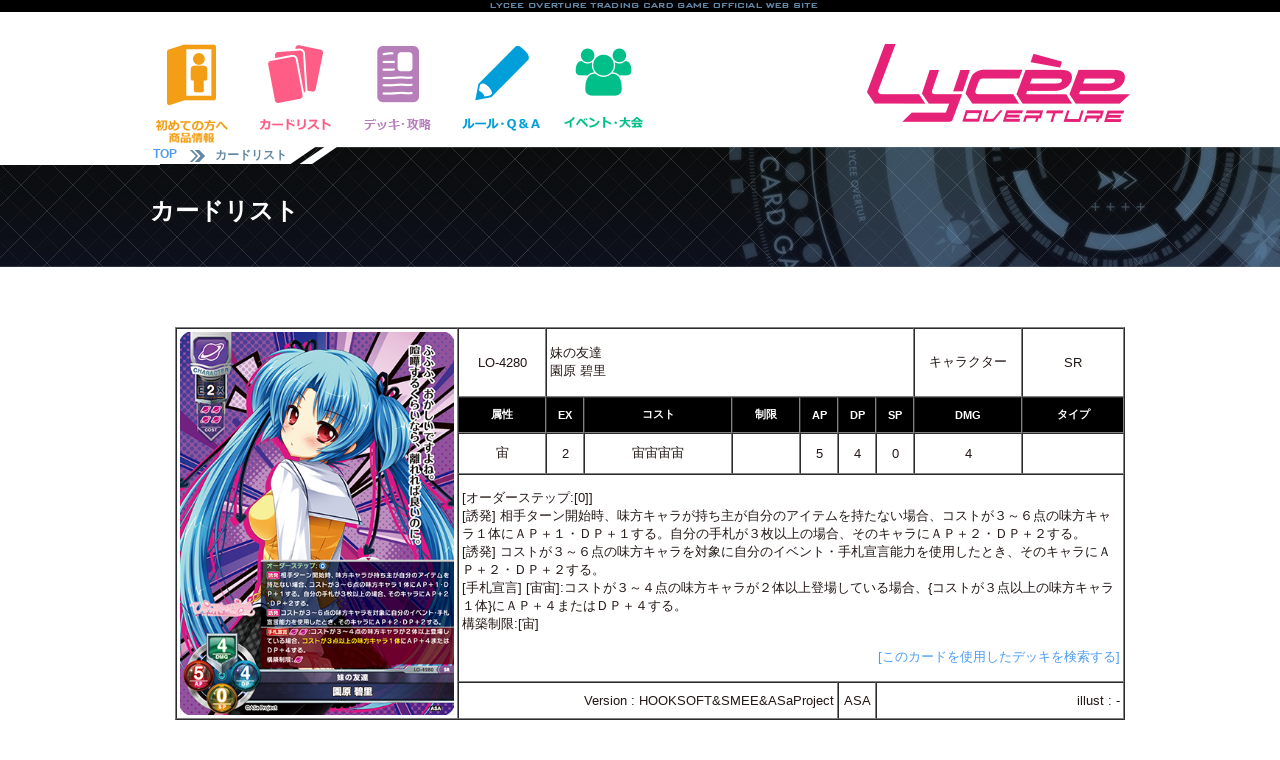

--- FILE ---
content_type: text/html; charset=utf-8
request_url: https://lycee-tcg.com/card/card_detail.pl?cardno=LO-4280
body_size: 11442
content:



<!DOCTYPE html PUBLIC "-//W3C//DTD XHTML 1.0 Transitional//EN" "http://www.w3.org/TR/xhtml1/DTD/xhtml1-transitional.dtd">
<html lang="ja" xmlns:og="http://ogp.me/ns#" xmlns:mixi="http://mixi-platform.com/ns#" xmlns:fb="http://www.facebook.com/2008/fbml">
<head>
<meta name="viewport" content="width=1050" />
<WebView  setMediaPlaybackRequiresUserAction:NO />
<link rel="icon" href="/favicon.ico" /> 
<title>カードリスト || リセ オーバーチュア トレーディングカードゲーム</title>
<meta http-equiv="Content-Style-Type" content="text/css">
<meta property="og:title" content="リセ オーバーチュア トレーディングカードゲーム" />
<meta property="og:type" content="『リセ オーバーチュア トレーディングカードゲーム』オフィシャルホームページです。" />
<meta property="og:url" content="https://www.lycee-tcg.com/" />
<meta property="og:image" content="https://www.lycee-tcg.com/images/logo.png" />
<meta property="og:site_name" content="『LYCEE OVERTURE TRADING CARD GAME』オフィシャルホームページです。" />
<meta property="og:description" content="‎『LYCEE OVERTURE TRADING CARD GAME』オフィシャルホームページです。" />
<meta name="keywords" content="リセ,オーバーチュア,SILVEBLITZ,Lycée,LYCEE OVERTURE TRADING CARD GAME">
<meta name="description" content="『LYCEE OVERTURE TRADING CARD GAME』オフィシャルホームページです。">
<meta name="author" content="">
<meta name="Copyright" content="Copyright movic co.,LTD. 2005-2016" />
<link href="../lib/format.css?20220916" rel="stylesheet" type="text/css">
<link href="../lib/event.css" rel="stylesheet" type="text/css">
<link href="../lib/pages.css" rel="stylesheet" type="text/css">
<script type="text/javascript" src="../Scripts/vendor/jquery-1.10.2.min.js"></script>
<script type="text/javascript" src="../Scripts/vendor/jquery-ui-1.10.3.custom.min.js"></script>
<script type="text/javascript" src="../Scripts/format.js"></script>
<script type="text/javascript" src="../Scripts/event.js"></script>
<script src="../blog/Scripts/vendor/css_browser_selector.js" type="text/javascript"></script>
<link href="https://fonts.googleapis.com/css?family=Hammersmith+One" rel="stylesheet">
<!--[if (gte IE 6)&(lte IE 8)]>
<script type="text/javascript" src="./Scripts/vendor/selectivizr.js"></script>
<![endif]-->

</head>
<body ontouchstart="">

<h1>カードリスト || リセ オーバーチュア トレーディングカードゲーム</h1>
<!-----------------------------------------header--->
<div id="header_line_b">
<div class="inner">
<div class="nav">
</div><!--"nav"-->
</div><!--"inner"-->
</div><!--"header_line"-->
<div id="header">
﻿	<div class="header_inner">
 		<ul class="menu">
 			<li class="start index_hover">
 				<a href="/product/" class="header_icon"><img src="/images/icon_ap.png" alt="初めての方へ" width="83" /></a>
 				<ul class="index_hover_menu">
 					<li><a href="/product/#product">　初めての方へ</a></li>
 					<li><a href="/rule/">　ルール</a></li>
 					<li><a href="/product/#product">　商品一覧</a></li>
 				</ul>
 			</li>
 			<li class="cardlist index_hover">
 				<a href="/card/" class="header_icon"><img src="/images/icon_cardlist.png" alt="カードリスト" width="83" /></a>
 				<ul class="index_hover_menu">
 					<li><a href="/card/">　カードリスト</a></li>
 					<li><a href="/card/?f_deckon=1">　デッキビルダー</a></li>
 				</ul>
 			</li>
 			<li class="product index_hover">
 				<a href="/deck/" class="header_icon"><img src="/images/icon_deck.png" alt="デッキ・攻略" width="83" /></a>
 				<ul class="index_hover_menu">
 					<li><a href="/deck/">　デッキ検索</a></li>
 					<li><a href="/blog/">　攻略記事</a></li>
 					<li><a href="https://ch.nicovideo.jp/lycee" target="_brank">　生放送・動画</a></li>
 					<li><a href="https://www.youtube.com/channel/UCQ2muL6dmOz6AgrOLaCDHVA" target="_brank">　動画アーカイブ</a></li>
 				</ul>
 			</li>
 			<li class="rule index_hover">
 				<a href="/rule/" class="header_icon"><img src="/images/icon_rule.png" alt="ルール＆Q&A" width="83" /></a>
 				<ul class="index_hover_menu">
 					<li><a href="/rule/">　ルール</a></li>
 					<li><a href="/faq/">　FAQ / よくある質問</a></li>
 				</ul>
 			</li>
 			<li class="event index_hover">
 				<a href="/event/" class="header_icon"><img src="/images/icon_event.png" alt="イベント情報" width="83" /></a>
 				<ul class="index_hover_menu">
 					<li><a href="/event/">　店舗イベント</a></li>
 					<li><a href="/lycee_festa/">　公式イベント</a></li>
 					<li><a href="/web/">　おうちでリセ</a></li>
 				</ul>		
 			</li>
 		</ul>
 		<a href="/"><img src="/images/logo.png" width="263" alt="Lycee overture"  class="logo"/></a> <br clear="all" />
 	</div><!--"header_inner"-->
</div><!--"header"-->
<!-----------------------------------------header--->

	<div id="title">
	<div class="pan_kuzu">
	<div class="inner">
	<div>
	<b><a href="/">&nbsp;TOP&nbsp;</a></b>
	<img src="../images/yazirushi.png" width="15" /><b>カードリスト</b>
	<!-- -----blog_pankuzu-->
	</div>
	<br clear="all" />

	</div>
	</div>
	<div class="title_inner">
	<h2>カードリスト</h2>
	</div><!--title_inner-->
	</div><!--title-->





<div id="contents">

	
	<table border="1" cellpadding="3" cellspacing="0" style="font-size:13px;margin:10px;width:100%">
	<tr>
		<td rowspan="5" width="120"><img src="./image/LO-4280.png" width="274px"></td>
		<td width="80" style="text-align:center">LO-4280</td>
		<td colspan="6">妹の友達 <br /> 園原 碧里</td>
		<td style="text-align:center" width="100">キャラクター</td>
		<td style="text-align:center">SR</td>
	</tr>
	<tr style="background:#000000;color:#ffffff;font-weight:bold;font-size:11px">
		<td style="text-align:center" width="80">属性</td>
		<td width="30px" style="text-align:center">EX</td>
		<td style="text-align:center" width="140">コスト</td>
		<td style="text-align:center" width="60">制限</td>
		<td width="30px" style="text-align:center">AP</td>
		<td width="30px" style="text-align:center">DP</td>
		<td width="30px" style="text-align:center">SP</td>
		<td width="30px" style="text-align:center">DMG</td>
		<td colspan="2" style="text-align:center" width="120">タイプ</td>
	</tr>
	<tr>
		<td style="text-align:center">宙</td>
		<td style="text-align:center">2</td>
		<td style="text-align:center">宙宙宙宙</td>
		<td style="text-align:center;font-size:9px;"></td>
		<td style="text-align:center">5</td>
		<td style="text-align:center">4</td>
		<td style="text-align:center">0</td>
		<td style="text-align:center">4</td>
		<td colspan="2" style="text-align:center"></td>
	</tr>
	<tr>
		<td colspan="10" height="200px" valign="center">[オーダーステップ:[0]] <br />  [誘発] 相手ターン開始時、味方キャラが持ち主が自分のアイテムを持たない場合、コストが３～６点の味方キャラ１体にＡＰ＋１・ＤＰ＋１する。自分の手札が３枚以上の場合、そのキャラにＡＰ＋２・ＤＰ＋２する。<br />[誘発] コストが３～６点の味方キャラを対象に自分のイベント・手札宣言能力を使用したとき、そのキャラにＡＰ＋２・ＤＰ＋２する。<br />[手札宣言] [宙宙]:コストが３～４点の味方キャラが２体以上登場している場合、{コストが３点以上の味方キャラ１体}にＡＰ＋４またはＤＰ＋４する。<br />構築制限:[宙]<br /><br />
			<DIV style="text-align:right;font-size:13px;"><a href="/card/deck_search.pl?word=LO-4280">[このカードを使用したデッキを検索する]</a></td>
	</tr>
	<tr>
		<td colspan="5" style="text-align:right">Version : HOOKSOFT&SMEE&ASaProject</td>
		<td colspan="1" style="text-align:center">ASA</td>
		<td colspan="4" style="text-align:right">illust : -</td>
	</tr>
	</table>


	<div style="border:1px solid #000000;margin:20px 10px 5px 10px;font-weight:bold;font-size:13px;width:100%;clear:both;">　よく一緒に採用されているカード</div>
			<a href="/card/card_detail.pl?cardno=LO-4279" style="float:left;margin:0 0 10px 13px;"><img src="/card/image/LO-4279.png" width="145px" class="cardzoom"></a>
		<a href="/card/card_detail.pl?cardno=LO-4278" style="float:left;margin:0 0 10px 13px;"><img src="/card/image/LO-4278.png" width="145px" class="cardzoom"></a>
		<a href="/card/card_detail.pl?cardno=LO-3979" style="float:left;margin:0 0 10px 13px;"><img src="/card/image/LO-3979.png" width="145px" class="cardzoom"></a>
		<a href="/card/card_detail.pl?cardno=LO-4141" style="float:left;margin:0 0 10px 13px;"><img src="/card/image/LO-4141.png" width="145px" class="cardzoom"></a>
		<a href="/card/card_detail.pl?cardno=LO-2810" style="float:left;margin:0 0 10px 13px;"><img src="/card/image/LO-2810.png" width="145px" class="cardzoom"></a>
		<a href="/card/card_detail.pl?cardno=LO-3847" style="float:left;margin:0 0 10px 13px;"><img src="/card/image/LO-3847.png" width="145px" class="cardzoom"></a>
		<a href="/card/card_detail.pl?cardno=LO-3915" style="float:left;margin:0 0 10px 13px;"><img src="/card/image/LO-3915.png" width="145px" class="cardzoom"></a>
		<a href="/card/card_detail.pl?cardno=LO-4205" style="float:left;margin:0 0 10px 13px;"><img src="/card/image/LO-4205.png" width="145px" class="cardzoom"></a>
		<a href="/card/card_detail.pl?cardno=LO-4142" style="float:left;margin:0 0 10px 13px;"><img src="/card/image/LO-4142.png" width="145px" class="cardzoom"></a>
		<a href="/card/card_detail.pl?cardno=LO-3849" style="float:left;margin:0 0 10px 13px;"><img src="/card/image/LO-3849.png" width="145px" class="cardzoom"></a>
		<a href="/card/card_detail.pl?cardno=LO-3573" style="float:left;margin:0 0 10px 13px;"><img src="/card/image/LO-3573.png" width="145px" class="cardzoom"></a>
		<a href="/card/card_detail.pl?cardno=LO-3262" style="float:left;margin:0 0 10px 13px;"><img src="/card/image/LO-3262.png" width="145px" class="cardzoom"></a>

	<div style="border:1px solid #000000;margin:20px 10px 5px 10px;font-weight:bold;font-size:13px;width:100%;clear:both;">　関連ＦＡＱ</div>
	    <div style="border:1px solid;font-size:13px;margin:10px;width:100%">
	<div style="color:#ffffff;font-weight:bold;padding:5px;height:20px;background:#000000;">
		<div style="float:left";>カード - LO-4280</div>
		<div style="float:right";>更新 : 2022/12/25</div>
	</div>
	<div style="padding:5px;">
	Q. 【LO-4280 妹の友達 園原 碧里】の１つ目の誘発能力は、味方キャラがアイテムを装備していて自分の手札が３枚以上の場合、味方キャラにAP+2・DP+2できますか？<br />
	<br />
	A. いいえ、できません。<br />
	</div>
	</div>




	



</div><!--contents-->

<script type="text/javascript">$(function() {$("#footer").load("../format/footer_2.html");});</script>
<div id="footer">footer</div>
<!---------------------------------------footer-->

<!-- Global site tag (gtag.js) - Google Analytics -->
<script async src="https://www.googletagmanager.com/gtag/js?id=UA-131277548-1"></script>
<script>
  window.dataLayer = window.dataLayer || [];
  function gtag(){dataLayer.push(arguments);}
  gtag('js', new Date());

  gtag('config', 'UA-131277548-1');
</script>


<!-- #EndLibraryItem --></body>
</html>
